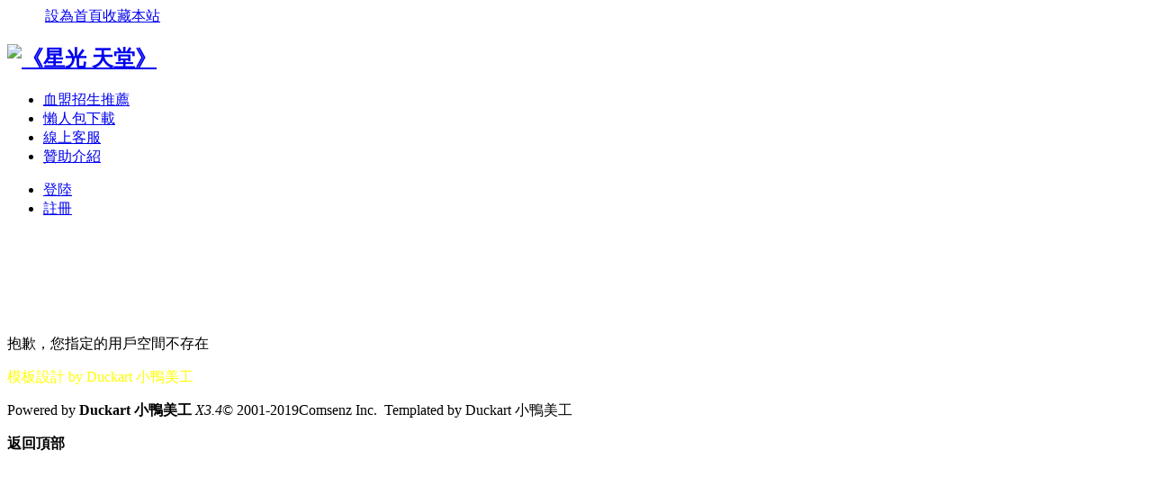

--- FILE ---
content_type: text/html; charset=utf-8
request_url: http://istartw.lineageinc.com/home.php?mod=space&uid=526023&do=profile&from=space
body_size: 3119
content:
<!DOCTYPE html PUBLIC "-//W3C//DTD XHTML 1.0 Transitional//EN" "http://www.w3.org/TR/xhtml1/DTD/xhtml1-transitional.dtd">
<html xmlns="http://www.w3.org/1999/xhtml">
<head>
<meta http-equiv="Content-Type" content="text/html; charset=utf-8" />
<title>提示信息 -  《星光 天堂》 -  Powered by Discuz!</title>

<meta name="keywords" content="" />
<meta name="description" content=",《星光 天堂》" />
<meta name="generator" content="Discuz! X3.4" />
<meta name="author" content="Discuz! Team and Comsenz UI Team" />
<meta name="copyright" content="2001-2017 Comsenz Inc." />
<meta name="MSSmartTagsPreventParsing" content="True" />
<meta http-equiv="MSThemeCompatible" content="Yes" />
<base href="http://istartw.lineageinc.com/" /><link rel="stylesheet" type="text/css" href="data/cache/style_2_common.css?rQ8" /><link rel="stylesheet" type="text/css" href="data/cache/style_2_home_space.css?rQ8" /><script type="text/javascript">var STYLEID = '2', STATICURL = 'static/', IMGDIR = 'static/image/common', VERHASH = 'rQ8', charset = 'utf-8', discuz_uid = '0', cookiepre = 'N5AP_2132_', cookiedomain = '', cookiepath = '/', showusercard = '1', attackevasive = '0', disallowfloat = 'newthread', creditnotice = '1|威望|,2|金錢|,3|貢獻|', defaultstyle = '', REPORTURL = 'aHR0cDovL2lzdGFydHcubGluZWFnZWluYy5jb20vaG9tZS5waHA/bW9kPXNwYWNlJnVpZD01MjYwMjMmZG89cHJvZmlsZSZmcm9tPXNwYWNl', SITEURL = 'http://istartw.lineageinc.com/', JSPATH = 'static/js/', CSSPATH = 'data/cache/style_', DYNAMICURL = '';</script>
<script src="static/js/common.js?rQ8" type="text/javascript"></script>
<meta name="application-name" content="《星光 天堂》" />
<meta name="msapplication-tooltip" content="《星光 天堂》" />
<meta name="msapplication-task" content="name=論壇;action-uri=http://istartw.lineageinc.com/forum.php;icon-uri=http://istartw.lineageinc.com/static/image/common/bbs.ico" />
<script src="static/js/home.js?rQ8" type="text/javascript"></script>
     <script src="template/duckart_DC20/deancss/js/jquery.min.js" type="text/javascript"></script>
 <script type="text/javascript">
        var jq=jQuery.noConflict();
     </script>

<script src="template/duckart_DC20/deancss/js/jquery.SuperSlide.2.1.1.js" type="text/javascript"></script>
    <script src="template/duckart_DC20/deancss/js/pace.js" type="text/javascript"></script>
<script language="javascript" type="text/javascript">
        function killErrors() {
            return true;
        }
        window.onerror = killErrors;
    </script>
</head>

<body id="nv_home" class="pg_space" onkeydown="if(event.keyCode==27) return false;">
<div id="append_parent"></div><div id="ajaxwaitid"></div>
<div id="toptb" class="cl">
<div class="wp" style="width:1180px!important; margin:0 auto;">
<div class="z"><a href="javascript:;"  onclick="setHomepage('https://istartw.lineageinc.com/');">設為首頁</a><a href="https://istartw.lineageinc.com/"  onclick="addFavorite(this.href, '《星光 天堂》');return false;">收藏本站</a></div>
<div class="y">

</div>
                <div class="clear"></div>
</div>
</div>

<div id="hd">
        	<div class="deanheader">
                <div class="w1180">
                    <div class="deanlogo"><h2><a href="./" title="《星光 天堂》"><img src="template/duckart_DC20/deancss/logo.png" alt="《星光 天堂》" border="0" /></a></h2></div>
                    <div class="deannav">
                        
                                                   <ul>
                                                            <li id="mn_F49" ><a href="https://istartw.lineageinc.com/forum.php?mod=viewthread&tid=308022&extra=page%3D1" hidefocus="true"  >血盟招生推薦</a></li>                                                                                                                        <li id="mn_N99a2" ><a href="http://istartw.lineageinc.com/forum.php?mod=viewthread&tid=81429" hidefocus="true" target="_blank"  >懶人包下載</a></li>                                                            <li id="mn_Ne74d" ><a href="https://istartw.lineageinc.com/chat/" hidefocus="true" target="_blank"  >線上客服</a></li>                                                            <li id="mn_N9257" ><a href="http://istartw.lineageinc.com/forum.php?mod=viewthread&tid=23&extra=page%3D1" hidefocus="true" target="_blank"  >贊助介紹</a></li>                                                                                                                                                                               </ul>
                    </div>
                    <div class="deansearch"></div>
                    <div class="deandenglu"><style type="text/css">
.deanlogin .pipe{ display:none;} 
.deanlogin dl a{ padding:0;}
</style>
<div class="deanlogin">                 
            <style tpye="text/css">
    	
    </style>
    	 <div class="deandenglu">
            <ul>
                <li><a class="deandengluanniu" href="member.php?mod=logging&amp;action=login" onclick="showWindow('login', this.href)">登陸</a></li>
                <li><a class="deanzhuceanniu" href="member.php?mod=register">註冊</a></li>
                <div class="clear"></div>
            </ul>
        </div>
                    
         </ul>
</div></div>
                    <div class="clear"></div>
                </div>
            </div>
            <div class="deanfakeheader" style="height:97px; width:100%;"></div>
        	<div class="zx_box">
            
    <a class="deanqqtalk" href="https://www.facebook.com/profile.php?id=100090871640229" target="_blank"></a>
        <a class="deanfreecall" href="/forum.php?mod=forumdisplay&amp;fid=52" target="_blank"></a>
<a class="dean3" href="forum.php?mod=viewthread&amp;tid=23&amp;extra=page%3D1" target="_blank"></a>
<a class="dean4" href="http://istartw.lineageinc.com/forum.php?mod=viewthread&amp;tid=81429" target="_blank"></a>
<a class="dean5" href="http://gametsg.techbang.com/lineage/index.php?view=npc&amp;type=location&amp;k1=1" target="_blank"></a>

    </div>
        	
   	
     	<div class="zx_box2">
            
    	<a class="dean7" href="http://istartw.lineageinc.com/forum.php?mod=viewthread&amp;tid=22" target="_blank"></a>
<a class="dean8" href="http://istartw.lineageinc.com/forum.php?mod=forumdisplay&amp;fid=38" target="_blank"></a>
<a class="dean9" href="http://istartw.lineageinc.com/forum.php?mod=viewthread&amp;tid=25" target="_blank"></a>
<a class="dean10" href="http://istartw.lineageinc.com/forum.php?mod=forumdisplay&amp;fid=48&amp;page=1" target="_blank"></a>
    </div>
        	      
            
            
        	
        	
        	
<div class="wp">
<div class="hdc cl">



</div>


<div id="mu" class="cl">
</div></div>
</div>


<div id="wp" class="wp">
<div id="ct" class="wp cl w">
<div class="nfl">
<div class="f_c altw">
<div id="messagetext" class="alert_error">
<p>抱歉，您指定的用戶空間不存在</p>
<script type="text/javascript">
if(history.length > (BROWSER.ie ? 0 : 1)) {
document.write('<p class="alert_btnleft"><a href="javascript:history.back()">[ 點擊這裡返回上一頁 ]</a></p>');
} else {
document.write('<p class="alert_btnleft"><a href="./">[ 《星光 天堂》 首頁 ]</a></p>');
}
</script>
</div>
</div>
</div>
</div>	</div>
    <!--<div class="deanfooter">-->
    	
    	<div class="deanftbottom">
        	<div class="w1180">
<p style="color:#FFFF00;">模板設計 by Duckart 小鴨美工</p>
        	<p>Powered by <strong>Duckart 小鴨美工</strong> <em>X3.4</em>&copy; 2001-2019Comsenz Inc.&nbsp; Templated by Duckart 小鴨美工</p>
            </div>
        	
        </div>
    </div>
    
    
<div id="ft" style="margin:0;padding:0; height:0;"></div>
<script src="home.php?mod=misc&ac=sendmail&rand=1762263878" type="text/javascript"></script>
<div id="scrolltop">
<span hidefocus="true"><a title="返回頂部" onclick="window.scrollTo('0','0')" class="scrolltopa" ><b>返回頂部</b></a></span>
</div>
<script type="text/javascript">_attachEvent(window, 'scroll', function () { showTopLink(); });checkBlind();</script>
</body>

</html>
